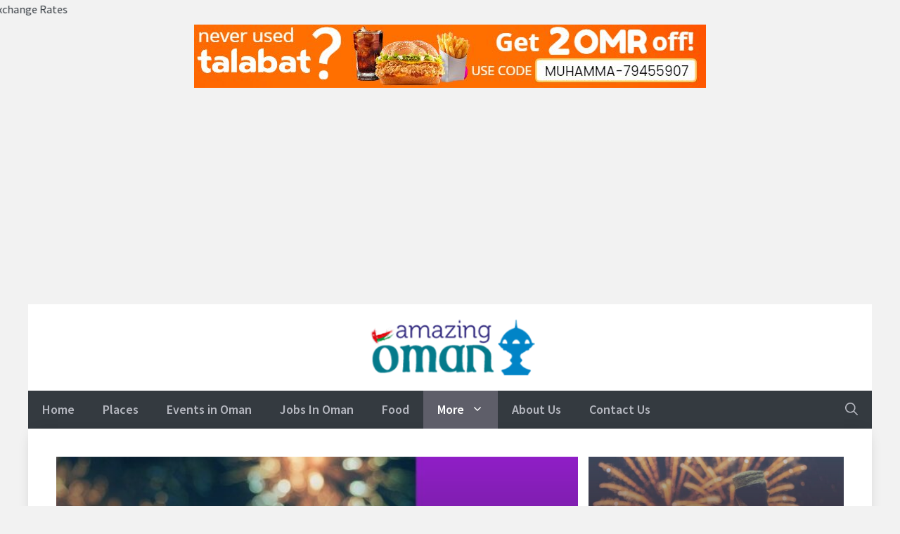

--- FILE ---
content_type: text/html; charset=utf-8
request_url: https://www.google.com/recaptcha/api2/aframe
body_size: 267
content:
<!DOCTYPE HTML><html><head><meta http-equiv="content-type" content="text/html; charset=UTF-8"></head><body><script nonce="3Z275Q_pezxWrfQVDorraA">/** Anti-fraud and anti-abuse applications only. See google.com/recaptcha */ try{var clients={'sodar':'https://pagead2.googlesyndication.com/pagead/sodar?'};window.addEventListener("message",function(a){try{if(a.source===window.parent){var b=JSON.parse(a.data);var c=clients[b['id']];if(c){var d=document.createElement('img');d.src=c+b['params']+'&rc='+(localStorage.getItem("rc::a")?sessionStorage.getItem("rc::b"):"");window.document.body.appendChild(d);sessionStorage.setItem("rc::e",parseInt(sessionStorage.getItem("rc::e")||0)+1);localStorage.setItem("rc::h",'1769011755849');}}}catch(b){}});window.parent.postMessage("_grecaptcha_ready", "*");}catch(b){}</script></body></html>

--- FILE ---
content_type: application/javascript; charset=utf-8
request_url: https://fundingchoicesmessages.google.com/f/AGSKWxW21KkaVIC-DqBvRW0D5plYQ_gYReiK7ogVPW6VqSwWE5Wvzc8lj4dMLf3mNr61G8uhJGgnnVnrhKG2CmmeguBvTLzyXCACUzQMUA6_nP6mYZscY2sIrUjYzSb45yydwQgGKEDRawqyrv7S_s9Da-7lVoD1pczVq0XIcG4NJEku_z8mFsg86g84PCI=/_/bbad6./spotlight-ad?/assets/js/ad./adorika300./xadvertisement.
body_size: -1289
content:
window['c7437892-0e4a-44ad-bdcc-97bb7db083b2'] = true;